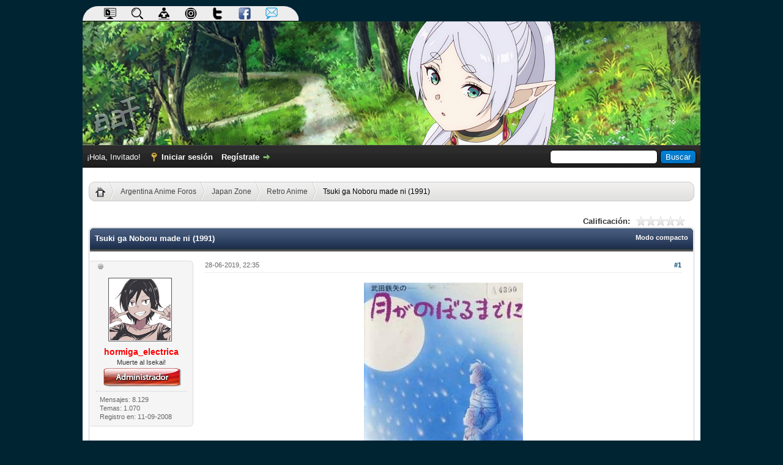

--- FILE ---
content_type: text/html; charset=UTF-8
request_url: http://argentina-anime.com/Tema-Tsuki-ga-Noboru-made-ni-1991
body_size: 13107
content:
<!DOCTYPE html PUBLIC "-//W3C//DTD XHTML 1.0 Transitional//EN" "http://www.w3.org/TR/xhtml1/DTD/xhtml1-transitional.dtd"><!-- start: showthread -->
<html xml:lang="es" lang="es" xmlns="http://www.w3.org/1999/xhtml">
<head>
<title>Tsuki ga Noboru made ni (1991)</title>
<!-- start: headerinclude -->
<link rel="alternate" type="application/rss+xml" title="Últimos temas (RSS 2.0)" href="http://argentina-anime.com/syndication.php" />
<link rel="alternate" type="application/atom+xml" title="Últimos temas (Atom 1.0)" href="http://argentina-anime.com/syndication.php?type=atom1.0" />
<meta http-equiv="Content-Type" content="text/html; charset=UTF-8" />
<meta http-equiv="Content-Script-Type" content="text/javascript" />
<script type="text/javascript" src="http://argentina-anime.com/jscripts/jquery.js?ver=1823"></script>
<script type="text/javascript" src="http://argentina-anime.com/jscripts/jquery.plugins.min.js?ver=1821"></script>
<script type="text/javascript" src="http://argentina-anime.com/jscripts/general.js?ver=1827"></script>

<script type="text/javascript" src="http://argentina-anime.com/jscripts/avatarep.js?ver=305"></script><link type="text/css" rel="stylesheet" href="http://argentina-anime.com/cache/themes/theme3/pestanas.min.css?t=1640122701" />
<link type="text/css" rel="stylesheet" href="http://argentina-anime.com/cache/themes/theme3/global.min.css?t=1695585727" />
<link type="text/css" rel="stylesheet" href="http://argentina-anime.com/cache/themes/theme1/star_ratings.min.css?t=1745106159" />
<link type="text/css" rel="stylesheet" href="http://argentina-anime.com/cache/themes/theme1/showthread.min.css?t=1745106159" />
<link type="text/css" rel="stylesheet" href="http://argentina-anime.com/cache/themes/theme3/css3.min.css?t=1640112626" />
<link type="text/css" rel="stylesheet" href="http://argentina-anime.com/cache/themes/theme3/dvzshoutbox.min.css?t=1640116838" />
<link type="text/css" rel="stylesheet" href="http://argentina-anime.com/cache/themes/theme3/xmas.min.css?t=1569471474" />
<link type="text/css" rel="stylesheet" href="http://argentina-anime.com/cache/themes/theme3/estrenos.min.css?t=1569471473" />
<link type="text/css" rel="stylesheet" href="http://argentina-anime.com/cache/themes/theme3/avatarep.min.css?t=1745108431" />
<link type="text/css" rel="stylesheet" href="http://argentina-anime.com/cache/themes/theme1/mentionme.min.css?t=1745108439" />
<link type="text/css" rel="stylesheet" href="http://argentina-anime.com/cache/themes/theme1/onlinetoday.min.css?t=1745108448" />
<link type="text/css" rel="stylesheet" href="http://argentina-anime.com/css.php?stylesheet%5B0%5D=753" />

<script type="text/javascript">
<!--
	lang.unknown_error = "Ha ocurrido un error desconocido.";
	lang.confirm_title = "Por favor, confirma";
	lang.expcol_collapse = "[-]";
	lang.expcol_expand = "[+]";
	lang.select2_match = "Hay un resultado disponible, presiona intro para selecionarlo.";
	lang.select2_matches = "Hay {1} resultados disponibles, usa las flechas arriba y abajo para navegar.";
	lang.select2_nomatches = "No se han encontrado coincidencias";
	lang.select2_inputtooshort_single = "Por favor, introduce uno o más caracteres";
	lang.select2_inputtooshort_plural = "Por favor, introduce {1} o más caracteres";
	lang.select2_inputtoolong_single = "Por favor, elimina un caracter";
	lang.select2_inputtoolong_plural = "Por favor, elimina {1} caracteres";
	lang.select2_selectiontoobig_single = "Solo puedes seleccionar un elemento";
	lang.select2_selectiontoobig_plural = "Solo puedes seleccionar {1} elementos";
	lang.select2_loadmore = "Cargando más resultados&hellip;";
	lang.select2_searching = "Buscando&hellip;";

	var templates = {
		modal: '<div class=\"modal\">\
	<div style=\"overflow-y: auto; max-height: 400px;\">\
		<table border=\"0\" cellspacing=\"0\" cellpadding=\"5\" class=\"tborder\">\
			<tr>\
				<td class=\"thead\"><strong>__title__</strong></td>\
			</tr>\
			<tr>\
				<td class=\"trow1\">__message__</td>\
			</tr>\
			<tr>\
				<td class=\"tfoot\">\
					<div style=\"text-align: center\" class=\"modal_buttons\">__buttons__</div>\
				</td>\
			</tr>\
		</table>\
	</div>\
</div>',
		modal_button: '<input type=\"submit\" class=\"button\" value=\"__title__\"/>&nbsp;'
	};

	var cookieDomain = ".argentina-anime.com";
	var cookiePath = "/";
	var cookiePrefix = "";
	var cookieSecureFlag = "0";
	var deleteevent_confirm = "¿Estás seguro de que quieres borrar este evento?";
	var removeattach_confirm = "¿Estás seguro de que quieres borrar los archivos adjuntos seleccionados de este mensaje?";
	var loading_text = 'Cargando. <br />Por favor, espere&hellip;';
	var saving_changes = 'Guardando cambios&hellip;';
	var use_xmlhttprequest = "1";
	var my_post_key = "52cc172a1a4b43d07a59db6dda7d30b5";
	var rootpath = "http://argentina-anime.com";
	var imagepath = "http://argentina-anime.com/images";
  	var yes_confirm = "Sí";
	var no_confirm = "No";
	var MyBBEditor = null;
	var spinner_image = "http://argentina-anime.com/images/spinner.gif";
	var spinner = "<img src='" + spinner_image +"' alt='' />";
	var modal_zindex = 9999;
// -->
</script>

<link rel="apple-touch-icon" sizes="57x57" href="/apple-icon-57x57.png"/>
<link rel="apple-touch-icon" sizes="60x60" href="/apple-icon-60x60.png"/>
<link rel="apple-touch-icon" sizes="72x72" href="/apple-icon-72x72.png"/>
<link rel="apple-touch-icon" sizes="76x76" href="/apple-icon-76x76.png"/>
<link rel="apple-touch-icon" sizes="114x114" href="/apple-icon-114x114.png"/>
<link rel="apple-touch-icon" sizes="120x120" href="/apple-icon-120x120.png"/>
<link rel="apple-touch-icon" sizes="144x144" href="/apple-icon-144x144.png"/>
<link rel="apple-touch-icon" sizes="152x152" href="/apple-icon-152x152.png"/>
<link rel="apple-touch-icon" sizes="180x180" href="/apple-icon-180x180.png"/>
<link rel="icon" type="image/png" sizes="192x192"  href="/android-icon-192x192.png"/>
<link rel="icon" type="image/png" sizes="32x32" href="/favicon-32x32.png"/>
<link rel="icon" type="image/png" sizes="96x96" href="/favicon-96x96.png"/>
<link rel="icon" type="image/png" sizes="16x16" href="/favicon-16x16.png"/>
<link rel="manifest" href="/manifest.json"/>
<meta name="msapplication-TileColor" content="#ffffff"/>
<meta name="msapplication-TileImage" content="/ms-icon-144x144.png"/>
<!--  <meta name="theme-color" content="#ffffff"/>  -->


<!-- Google tag (gtag.js) -->
<script async src="https://www.googletagmanager.com/gtag/js?id=G-J3VCE99BL9"></script>
<script>
  window.dataLayer = window.dataLayer || [];
  function gtag(){dataLayer.push(arguments);}
  gtag('js', new Date());

  gtag('config', 'G-J3VCE99BL9');
</script>
<!-- end: headerinclude -->
<script type="text/javascript">
<!--
	var quickdelete_confirm = "¿Estás seguro de que quieres borrar este mensaje?";
	var quickrestore_confirm = "¿Estás seguro de que quieres restaurar este mensaje?";
	var allowEditReason = "1";
	lang.save_changes = "Guardar cambios";
	lang.cancel_edit = "Cancelar edición";
	lang.quick_edit_update_error = "Ha ocurrido un error al editar tu respuesta:";
	lang.quick_reply_post_error = "Ha ocurrido un error al enviar tu respuesta:";
	lang.quick_delete_error = "Ha ocurrido un error al eliminar tu respuesta:";
	lang.quick_delete_success = "El mensaje se ha eliminado correctamente.";
	lang.quick_delete_thread_success = "El tema se ha eliminado correctamente.";
	lang.quick_restore_error = "Ha ocurrido un error al restaurar tu respuesta:";
	lang.quick_restore_success = "El mensaje se ha restaurado correctamente.";
	lang.editreason = "Razón";
	lang.post_deleted_error = "No es posible realizar esta acción a un mensaje eliminado.";
	lang.softdelete_thread = "Borrar tema de forma suave";
	lang.restore_thread = "Restaurar tema";
// -->
</script>
<!-- jeditable (jquery) -->
<script type="text/javascript" src="http://argentina-anime.com/jscripts/report.js?ver=1820"></script>
<script src="http://argentina-anime.com/jscripts/jeditable/jeditable.min.js"></script>
<script type="text/javascript" src="http://argentina-anime.com/jscripts/thread.js?ver=1827"></script>
<script type="text/javascript" src="http://argentina-anime.com/jscripts/thankyoulike.min.js?ver=30309"></script>
<script type="text/javascript">
<!--
	var tylEnabled = "1";
	var tylDisplayGrowl = "1";
	var tylCollapsible = "1";
	var tylCollDefault = "open";
	var tylUser = "0";
	var tylSend = "Added Thank You to this post";
	var tylRemove = "Removed Thank You from this post";
// -->
</script>
<meta name="description" content="Se mataron con el poster! Tsuki ga Noboru made ni (By the Time the Moon Rises) es un muy desconocido ova de 1991, de 40 minutos de duración, inusualmente basado en los conciertos de Takeda Tetsuya, un" />
<link rel="canonical" href="http://argentina-anime.com/Tema-Tsuki-ga-Noboru-made-ni-1991" />
</head>
<body>
	<!-- start: header -->
<div id="containerlogo">
                                   <div id='cssmenu'>
                                                      <ul>
                                                               <li><a rel="canonical" href="http://argentina-anime.com/portal.php"><img src="http://argentina-anime.com/images/icons/portal.png" alt="Portal" /></a></li>
                                                               <li><a rel="canonical" href="http://argentina-anime.com/search.php"><img src="http://argentina-anime.com/images/icons/buscar.png" alt="Buscar" /></a></li> 
					                       <li><a rel="canonical" href="http://argentina-anime.com/search.php?action=unreads"><img src="http://argentina-anime.com/images/icons/reading.png" alt="Nuevo" /></a></li>
                                                               <li><a rel="canonical" href="https://www.instagram.com/argentinaanimeforos"><img src="http://argentina-anime.com/images/icons/instagramicon2.png" alt="Instagram" /></a></li>
                                                               <li><a rel="canonical" href="https://twitter.com/gordobot_aaf"><img src="http://argentina-anime.com/images/icons/twitter.png" alt="Twitter" /></a></li>
                                                               <li><a rel="canonical" href="https://www.facebook.com/pages/Argentina-Anime-Foros/1588320308073129"><img src="http://argentina-anime.com/images/icons/facebook.png" alt="Facebook" /></a></li>
                                                               <li><a rel="canonical" href="mailto:administracion@argentina-anime.com"><img src="http://argentina-anime.com/images/icons/email.png" alt="Mail del foro" /></a></li>
                                                             
                                                     </ul>
                                     </div>
                                     <a href="http://argentina-anime.com/index.php"><div id="logocontenedor"><img src="images/logo/logo08.jpg" alt="" /></div></a>
                           
</div>

<div id="container">
		<a name="top" id="top"></a>
		<div id="header">
				<div id="panel">
				<div class="upper">
					<div class="wrapper">
						<!-- start: header_quicksearch -->
						<form action="http://argentina-anime.com/search.php">
						<fieldset id="search">
							<input name="keywords" type="text" class="textbox" />
							<input value="Buscar" type="submit" class="button" />
							<input type="hidden" name="action" value="do_search" />
							<input type="hidden" name="postthread" value="1" />
						</fieldset>
						</form>
<!-- end: header_quicksearch -->
						<!-- start: header_welcomeblock_guest -->
						<!-- Continuation of div(class="upper") as opened in the header template -->
						<span class="welcome">¡Hola, Invitado! <a href="http://argentina-anime.com/member.php?action=login" onclick="$('#quick_login').modal({ fadeDuration: 250, keepelement: true, zIndex: (typeof modal_zindex !== 'undefined' ? modal_zindex : 9999) }); return false;" class="login">Iniciar sesión</a> <a href="http://argentina-anime.com/member.php?action=register" class="register">Regístrate</a></span>
					</div>
				</div>
				<div class="modal" id="quick_login" style="display: none;">
					<form method="post" action="http://argentina-anime.com/member.php">
						<input name="action" type="hidden" value="do_login" />
						<input name="url" type="hidden" value="" />
						<input name="quick_login" type="hidden" value="1" />
						<input name="my_post_key" type="hidden" value="52cc172a1a4b43d07a59db6dda7d30b5" />
						<table width="100%" cellspacing="0" cellpadding="5" border="0" class="tborder">
							<tr>
								<td class="thead" colspan="2"><strong>Iniciar sesión</strong></td>
							</tr>
							<!-- start: header_welcomeblock_guest_login_modal -->
<tr>
	<td class="trow1" width="25%"><strong>Nombre de usuario:</strong></td>
	<td class="trow1"><input name="quick_username" id="quick_login_username" type="text" value="" class="textbox initial_focus" /></td>
</tr>
<tr>
	<td class="trow2"><strong>Contraseña:</strong></td>
	<td class="trow2">
		<input name="quick_password" id="quick_login_password" type="password" value="" class="textbox" /><br />
		<a href="http://argentina-anime.com/member.php?action=lostpw" class="lost_password">¿Perdiste tu contraseña?</a>
	</td>
</tr>
<tr>
	<td class="trow1">&nbsp;</td>
	<td class="trow1 remember_me">
		<input name="quick_remember" id="quick_login_remember" type="checkbox" value="yes" class="checkbox" checked="checked" />
		<label for="quick_login_remember">Recordarme</label>
	</td>
</tr>
<tr>
	<td class="trow2" colspan="2">
		<div align="center"><input name="submit" type="submit" class="button" value="Iniciar sesión" /></div>
	</td>
</tr>
<!-- end: header_welcomeblock_guest_login_modal -->
						</table>
					</form>
				</div>
				<script type="text/javascript">
					$("#quick_login input[name='url']").val($(location).attr('href'));
				</script>
<!-- end: header_welcomeblock_guest -->
					<!-- </div> in header_welcomeblock_member and header_welcomeblock_guest -->
				<!-- </div> in header_welcomeblock_member and header_welcomeblock_guest -->
			</div>
		</div>
		<div id="content">
			<div class="wrapper">
				
                                
				
				
				
				
				  
				<!-- start: nav -->
<center><ul id="breadcrumb">
<li><a href="index.php" title="Inicio"><img src="images/home_bread.png" alt="Inicio" class="home" /></a></li>
<!-- start: nav_bit -->
<li><a href="http://argentina-anime.com/index.php">Argentina Anime Foros</a></li>
<!-- end: nav_bit --><!-- start: nav_bit -->
<li><a href="Foro-Japan-Zone">Japan Zone</a></li>
<!-- end: nav_bit --><!-- start: nav_bit -->
<li><a href="Foro-Retro-Anime?page=11">Retro Anime</a></li>
<!-- end: nav_bit --><!-- start: nav_bit_active -->
<li>Tsuki ga Noboru made ni (1991)</li>
<!-- end: nav_bit_active -->
</ul>
</center>
<!-- end: nav -->
				<br />
<!-- end: header -->
	
	
	<div class="float_left">
		
	</div>
	<div class="float_right">
		
	</div>
	<!-- start: showthread_ratethread -->
<div style="margin-top: 6px; padding-right: 10px;" class="float_right">
		<script type="text/javascript">
		<!--
			lang.ratings_update_error = "Ha ocurrido un problema al actualizar la calificación.";
		// -->
		</script>
		<script type="text/javascript" src="http://argentina-anime.com/jscripts/rating.js?ver=1821"></script>
		<div class="inline_rating">
			<strong class="float_left" style="padding-right: 10px;">Calificación:</strong>
			<ul class="star_rating star_rating_notrated" id="rating_thread_5082">
				<li style="width: 0%" class="current_rating" id="current_rating_5082">0 voto(s) - 0 Media</li>
				<li><a class="one_star" title="1 estrella de 5" href="./ratethread.php?tid=5082&amp;rating=1&amp;my_post_key=52cc172a1a4b43d07a59db6dda7d30b5">1</a></li>
				<li><a class="two_stars" title="2 estrellas de 5" href="./ratethread.php?tid=5082&amp;rating=2&amp;my_post_key=52cc172a1a4b43d07a59db6dda7d30b5">2</a></li>
				<li><a class="three_stars" title="3 estrellas de 5" href="./ratethread.php?tid=5082&amp;rating=3&amp;my_post_key=52cc172a1a4b43d07a59db6dda7d30b5">3</a></li>
				<li><a class="four_stars" title="4 estrellas de 5" href="./ratethread.php?tid=5082&amp;rating=4&amp;my_post_key=52cc172a1a4b43d07a59db6dda7d30b5">4</a></li>
				<li><a class="five_stars" title="5 estrellas de 5" href="./ratethread.php?tid=5082&amp;rating=5&amp;my_post_key=52cc172a1a4b43d07a59db6dda7d30b5">5</a></li>
			</ul>
		</div>
</div>
<!-- end: showthread_ratethread -->
	<table border="0" cellspacing="0" cellpadding="5" class="tborder tfixed clear">
		<tr>
			<td class="thead">
				<div class="float_right">
					<span class="smalltext"><strong><a href="showthread.php?mode=threaded&amp;tid=5082&amp;pid=89230#pid89230">Modo compacto</a></strong></span>
				</div>
				<div>
					<strong>Tsuki ga Noboru made ni (1991)</strong>
				</div>
			</td>
		</tr>
<tr><td id="posts_container">
	<div id="posts">
		<!-- start: postbit_classic -->

<a name="pid89230" id="pid89230"></a>
<div class="post classic " style="" id="post_89230">
<div class="post_author scaleimages"><!-- start: postbit_offline -->
<img src="http://argentina-anime.com/images/buddy_offline.png" title="Sin conexión" alt="Sin conexión" class="buddy_status" />
<!-- end: postbit_offline --><br />
	<!-- start: postbit_avatar -->
<div class="author_avatar"><a href="Usuario-hormiga-electrica"><img src="http://argentina-anime.com/uploads/avatars/avatar_8.png?dateline=1617820526" alt="" width="100" height="100" /></a></div>
<!-- end: postbit_avatar -->
	<div class="author_information">
			<span class="largetext2"><a href="http://argentina-anime.com/Usuario-hormiga-electrica"><span style="color: red;"><strong>hormiga_electrica</strong></span></a></span><br />
			<span class="smalltext">
				Muerte al Isekai!<br />
				<!-- <img src="images/star.png" border="0" alt="*" /><img src="images/star.png" border="0" alt="*" /><img src="images/star.png" border="0" alt="*" /><img src="images/star.png" border="0" alt="*" /><img src="images/star.png" border="0" alt="*" /><img src="images/star.png" border="0" alt="*" /><img src="images/star.png" border="0" alt="*" /><br /> -->
				<!-- start: postbit_groupimage -->
<img src="images/rangos/admin.png" alt="Administrators" title="Administrators" />
<!-- end: postbit_groupimage --><br />
			</span>
	</div>
	<div class="author_statistics">
		<!-- start: postbit_author_user -->
	Mensajes: 8.129<br />
	Temas: 1.070<br />
	<!-- Thanks Received: <span class="tyl_rcvdlikesrange_1">2.231</span> in 1.617 posts
<br />
Thanks Given: 1.551<br /> -->
	Registro en: 11-09-2008
	
<!-- end: postbit_author_user -->
	</div>
</div>
<div class="post_content">
	<div class="post_head">
		<!-- start: postbit_posturl -->
<div class="float_right" style="vertical-align: top">
<!-- IS_UNREAD --><strong><a href="Tema-Tsuki-ga-Noboru-made-ni-1991?pid=89230#pid89230" title="Tsuki ga Noboru made ni (1991)">#1</a></strong>

</div>
<!-- end: postbit_posturl -->
		
		<span class="post_date">28-06-2019, 22:35 <span class="post_edit" id="edited_by_89230"></span></span>
	
	</div>
	<div class="post_body scaleimages" id="pid_89230">
		<div style="text-align: center;" class="mycode_align"><img src="http://argentina-anime.com/forum/images/varios/2019/tsukiga1.jpg" loading="lazy"  alt="[Imagen: tsukiga1.jpg]" class="mycode_img" /><br />
<br />
<span style="font-style: italic;" class="mycode_i"><span style="font-size: medium;" class="mycode_size">Se mataron con el poster!</span></span></div>
<br />
<span style="font-weight: bold;" class="mycode_b">Tsuki ga Noboru made ni (By the Time the Moon Rises)</span> es un muy desconocido ova de 1991, de 40 minutos de duración, inusualmente basado en los conciertos de <span style="font-style: italic;" class="mycode_i">Takeda Tetsuya</span>, un actor, compositor y cantante (le presta la voz al anciano del principio). El OVA fue dirigido y escrito por <span style="font-style: italic;" class="mycode_i">Eiichi Yamamoto </span>(colaborador de Tezuka en Mushi Productions). Música de <span style="font-style: italic;" class="mycode_i">Watanabe Toshiyuki</span>.<br />
<br />
<div class="infobox">Un hombre decide llevar a su pequeña hija a una excursión al campo, después de que años atrás durante otra excursión viera la espectacular vista de la luna llena asomando por el horizonte. Cuando llegan al lugar, encuentran una vieja cabaña y a su habitante, un afable anciano. Después de presentarse y demás, el anciano decide contarles una historia acerca de cuando era chico.<br />
<br />
El solía vivir en una aldea pegada a una mina de hierro, durante la 2da Guerra Mundial. La escasez de mano de obra hacia que para mantener la mina trabajaran ancianos o incluso niñas de escuelas en Tokio. Pero como no rendían el ejercito decidió traer a pilotos estadounidenses capturados como esclavos.<br />
Mes tras mes el prota veía como se iban acumulando las cruces. Hasta que un día uno de esos soldados lo salvo de morir ahogado.<br />
<br />
Y entonces...<br />
</div>
<br />
<span style="font-size: large;" class="mycode_size"><span style="color: #c0392b;" class="mycode_color">Impresiones</span></span><br />
A nivel animación no está mal, pero no parece ni a palos un anime de los 90s sino mas tirando a mediados de los 80s.<br />
La banda sonora no tiene muchos temas, pero hay un par realmente buenos.<br />
<br />
La historia es simple y directa, de corte histórico/slice of life con toques de drama, muy bien ejecutada. Tenes una breve primera parte donde el hombre lleva a su hija a ver la luna, y la segunda parte más extensa con la historia que nos cuenta el anciano.<br />
<span style="font-weight: bold;" class="mycode_b">El OVA no cae en la de otros animes donde suavizan la postura de Japón en la Guerra o directamente se hacen los boludos. </span> Me llamo la atención que no se andan con medias tintas y muestran a Japón directamente como el agresor, por ejemplo cuando invaden China <a href="https://es.wikipedia.org/wiki/Incidente_de_Mukden" target="_blank" rel="noopener" class="mycode_url">luego del incidente de Mukden.</a><br />
<br />
De hecho hay una escena donde el prota ayuda a los prisioneros dejando comida en el rio, y el abuelo le dice:<br />
<span style="font-weight: bold;" class="mycode_b"><span style="font-size: medium;" class="mycode_size">"<span style="font-style: italic;" class="mycode_i">no serás un buen patriota japonés, pero eres un buen ser humano</span>".</span></span><br />
  <br />
<div style="text-align: center;" class="mycode_align">
<img src="http://argentina-anime.com/forum/images/varios/2019/tsukiga2.jpg" loading="lazy"  alt="[Imagen: tsukiga2.jpg]" class="mycode_img" /></div>
<br />
Creo que la pega que tengo con este OVA es respecto a su duración, aunque a diferencia de otros casos no me jode tanto porque dentro de todo pega con la idea de un cuento. Pero con 1 hora y media creo que se podría haber enriquecido el guion aun mas. Por ejemplo los soldados estadounidenses están ahí pero son algo relativamente impersonal, el foco de la historia está en el pibe nomas. En un anime más largo se puede desarrollar el otro punto de vista, el de los soldados que ven como un niño les trae comida, y que tal vez algunos (que ahora conocemos sus nombres y demás) duden de algunas cosas hechas durante la guerra. Después de todo el enemigo era hasta ese entonces algo sin rostro al que le tirabas bombas y listo.<br />
<br />
<br />
Finalmente, hay un par de detalles casi involuntarios, pero...<br />
 <br />
<div style="text-align: center;" class="mycode_align">
<img src="http://argentina-anime.com/forum/images/varios/2019/tsukiga4.jpg" loading="lazy"  alt="[Imagen: tsukiga4.jpg]" class="mycode_img" /></div>
<br />
Péguenle un vistazo.<br />
 <br />
<div style="text-align: center;" class="mycode_align">
<img src="http://argentina-anime.com/forum/images/varios/2019/tsukiga3.gif" loading="lazy"  alt="[Imagen: tsukiga3.gif]" class="mycode_img" /></div>
	</div><br /><br /><br /><br /><br />
	
	
	<div class="post_meta" id="post_meta_89230">
		<!-- start: postbit_quickquote -->
<div class="rin-qc" style="display: none;" id="qr_pid_89230"><span>Responder</span></div>
<script type="text/javascript">
	$(document).ready(function() {
		quick_quote(89230,'hormiga_electrica',1561772154);
	});
</script>
<!-- end: postbit_quickquote -->

                <div class="float_right">
		
		</div>

	</div>

</div>
<div style="display: none;" id="tyl_89230"><!-- start: thankyoulike_postbit_classic -->
<div class="post_controls tyllist_classic ">
	
	<span id="tyl_title_89230" style="" class="tyl_collapsible_summary"></span><span id="tyl_title_collapsed_89230" style="display: none;" class="tyl_collapsible_summary"></span><br />
	<span id="tyl_data_89230" style="">&nbsp;&nbsp;• </span>
</div>
<!-- end: thankyoulike_postbit_classic --></div>
<div class="post_controls">
	<div class="postbit_buttons author_buttons float_left">
		<!-- start: postbit_www -->
<a href="https://elec-ant.deviantart.com" target="_blank" rel="noopener" title="Visita su sitio web" class="postbit_website"><span>WWW</span></a>
<!-- end: postbit_www --><!-- start: postbit_find -->
<a href="search.php?action=finduser&amp;uid=8" title="Encuentra todos sus mensajes" class="postbit_find"><span>Buscar</span></a>
<!-- end: postbit_find -->
	</div>
	<div class="postbit_buttons post_management_buttons float_right">
		<!-- start: postbit_quote -->
<a href="newreply.php?tid=5082&amp;replyto=89230" title="Cita este mensaje en tu respuesta" class="postbit_quote postbit_mirage"><span>Responder</span></a>
<!-- end: postbit_quote -->
	</div>
</div>
</div>
<!-- end: postbit_classic -->
	</div>
</td></tr>
		<tr>
			<td class="tfoot">
				<!-- start: showthread_search -->
	<div class="float_right">
		<form action="search.php" method="post">
			<input type="hidden" name="action" value="thread" />
			<input type="hidden" name="tid" value="5082" />
			<input type="text" name="keywords" value="Introducir palabras" onfocus="if(this.value == 'Introducir palabras') { this.value = ''; }" onblur="if(this.value=='') { this.value='Introducir palabras'; }" class="textbox" size="25" />
			<input type="submit" class="button" value="Buscar en el tema" />
		</form>
	</div>
<!-- end: showthread_search -->
				<div>
					<strong>&laquo; <a href="Tema-Tsuki-ga-Noboru-made-ni-1991?action=nextoldest">Tema anterior</a> | <a href="Tema-Tsuki-ga-Noboru-made-ni-1991?action=nextnewest">Tema siguiente</a> &raquo;</strong>
				</div>
			</td>
		</tr>
	</table>
	<div class="float_left">
		
	</div>
	<div style="padding-top: 4px;" class="float_right">
		
	</div>
	<br class="clear" />
	
	
	
	<br />
	<div class="float_left">
		<ul class="thread_tools">
			<!-- start: showthread_printthread -->
<li class="printable"><a href="printthread.php?tid=5082">Ver la versión para impresión</a></li>
<!-- end: showthread_printthread -->
			
			
			
		</ul>
	</div>

	<div class="float_right" style="text-align: right;">
		
		
	</div>
	<br class="clear" />
	
	<!-- start: footer -->
<!-- start: ougcspoiler_js -->
<script type="text/javascript" src="http://argentina-anime.com/jscripts/ougc_spoiler.js"></script>
<script type="text/javascript">
<!--
	lang.ougc_spoiler_show = "Mostrar";
	lang.ougc_spoiler_hide = "Ocultar";
	lang.ougc_spoiler_title = "Spoiler";
// -->
</script>
<!-- end: ougcspoiler_js -->
	</div>
</div>
<div id="footer">
	<div class="upper">
		<div class="wrapper">
			
			<!-- start: footer_themeselect -->
<div class="theme">
<form method="POST" action="/showthread.php" id="theme_select">
	<input type="hidden" name="google_seo_thread" value="Tsuki-ga-Noboru-made-ni-1991" />
<input type="hidden" name="tid" value="5082" />

	<input type="hidden" name="my_post_key" value="52cc172a1a4b43d07a59db6dda7d30b5" />
	<!-- start: footer_themeselector -->
<select name="theme" onchange="MyBB.changeTheme();">
<optgroup label="Estilo rápido">
<!-- start: usercp_themeselector_option -->
<option value="3">Tradicional</option>
<!-- end: usercp_themeselector_option --><!-- start: usercp_themeselector_option -->
<option value="34">Navbar Fija</option>
<!-- end: usercp_themeselector_option -->
</optgroup>
</select>
<!-- end: footer_themeselector -->
	<!-- start: gobutton -->
<input type="submit" class="button" value="Ir" />
<!-- end: gobutton -->
</form>
</div>
<!-- end: footer_themeselect -->
			<ul class="menu bottom_links">
				<!-- start: footer_showteamlink -->
<li><a href="showteam.php">Equipo del foro</a></li>
<!-- end: footer_showteamlink -->
				<!-- start: footer_contactus -->
<li><a href="http://argentina-anime.com/contact.php">Contáctanos</a></li>
<!-- end: footer_contactus -->
				<li><a href="http://argentina-anime.com/">Argentina Anime Foros</a></li>
				<li><a href="#top">Volver arriba</a></li>
				<li><a href="http://argentina-anime.com/archive/index.php?thread-5082.html">Archivo (Modo simple)</a></li>
				<li><a href="http://argentina-anime.com/misc.php?action=markread">Marcar foros como leídos</a></li>
				<li><a href="http://argentina-anime.com/misc.php?action=syndication">Sindicación RSS</a></li>
			</ul>
		</div>
	</div>
	<div class="lower">
		<div class="wrapper">
			<span id="current_time"><strong>Hora:</strong> 17-01-2026, 12:53</span>
			<span id="copyright">
				<!-- MyBB is free software developed and maintained by a volunteer community.
					It would be much appreciated by the MyBB Group if you left the full copyright and "powered by" notice intact,
					to show your support for MyBB.  If you choose to remove or modify the copyright below,
					you may be refused support on the MyBB Community Forums.

					This is free software, support us and we'll support you. -->
				Powered By <a href="https://mybb.com" target="_blank" rel="noopener">MyBB</a>, &copy; 2002-2026 <a href="https://mybb.com" target="_blank" rel="noopener">MyBB Group</a>.
				<!-- End powered by -->
			</span>
		</div>
	</div>
</div>
<!-- The following piece of code allows MyBB to run scheduled tasks. DO NOT REMOVE --><!-- start: task_image -->
<img src="http://argentina-anime.com/task.php" width="1" height="1" alt="" />
<!-- end: task_image --><!-- End task image code --><!-- UNREADPOSTS_CSS --><!-- UNREADPOSTS_JS -->

</div><!-- MentionMe Autocomplete Scripts -->
<script type="text/javascript" src="http://argentina-anime.com/jscripts/Caret.js/jquery.caret.min.js"></script>
<script type="text/javascript" src="http://argentina-anime.com/jscripts/MentionMe/autocomplete.min.js"></script>
<script type="text/javascript">
<!--
	MentionMe.autoComplete.setup({
		lang: {
			instructions: 'type a user name',
		},
		maxLength: '17',
		maxItems: '5',
		minWidth: '120',
		tid: '5082',
		fullText: '0',
		showAvatars: '1',
		imageDirectory: 'http://argentina-anime.com/images',
		lockSelection: '1',
	});
// -->
</script><!-- start: mentionme_popup -->
<div id="mentionme_master_popup" class="mentionme_popup" style="display: none;">
	<div class="mentionme_spinner">
		<img src="images/spinner.gif" />
		<span></span>
	</div>
	<div class="mentionme_popup_input_container">
		<input class="mentionme_popup_input" type="text" autocomplete="off" />
	</div>
	<div class="mentionme_popup_body"></div>
</div>
<!-- end: mentionme_popup -->
<!-- end: footer --><!-- start: rinbutquick -->
<script type="text/javascript">
RinEditor = {
	"Video URL:": "URL del video:",
	"Video Type:": "Tipo de video:",
	"Insert": "Insertar",
	"Description (optional):": "Descripción (opcional):",
	"Enter the image URL:": "URL de la imagen:",
	"Enter URL:": "Introducir URL:",
	"Dailymotion": "Dailymotion",
	"MetaCafe": "MetaCafe",
	"Mixer": "Mixer",
	"Vimeo": "Vimeo",
	"Youtube": "Youtube",
	"Facebook": "Facebook",
	"LiveLeak": "LiveLeak",
	"Twitch": "Twitch",
	"Insert a video": "Insertar video",
	"More": "Más",
	"Restore": "Restore",
	"Uploading": " images are uploading...",
	"Fail": "Failed to upload:",
	"Wrote": "escribió:",
	"Quote": "Cita:"
};
var dropdownsmiliesurl = ["http://argentina-anime.com/images/smilies/smile.png","http://argentina-anime.com/images/smilies/wink.png","http://argentina-anime.com/images/smilies/biggrin.png","http://argentina-anime.com/images/smilies/tongue.png","http://argentina-anime.com/images/smilies/sad.png","http://argentina-anime.com/images/smilies/angry.png","http://argentina-anime.com/images/smilies/blush.png","http://argentina-anime.com/images/smilies/confused.png","http://argentina-anime.com/images/smilies/dodgy.png","http://argentina-anime.com/images/smilies/heart.png","http://argentina-anime.com/images/smilies/confused2.png","http://argentina-anime.com/images/smilies/undecided.png","http://argentina-anime.com/images/smilies/cry.png","http://argentina-anime.com/images/smilies/like.gif","http://argentina-anime.com/images/smilies/rage.gif","http://argentina-anime.com/images/smilies/gota.gif","http://argentina-anime.com/images/smilies/vicioo.gif","http://argentina-anime.com/images/smilies/zippytecito.gif","http://argentina-anime.com/images/smilies/tear.gif","http://argentina-anime.com/images/smilies/coffee.gif","http://argentina-anime.com/images/smilies/alien.gif",],
dropdownsmiliesdes = [":)",";)",":D",":P",":(",":@",":blush:",":s",":dodgy:",":heart:",":huh:",":-/",":cry:",":like:",":rage:",":gota:",":vicio:",":tecito:",":tear:",":cafe:",":alien:",],
dropdownsmiliesname = ["Smile","Wink","Big Grin","Tongue","Sad","Angry","Blush","Confused","Dodgy","Heart","Huh","Undecided","Cry","like","rage","gota","vicio","tecito","Lagrima","Cafe","Alien",],
dropdownsmiliesurlmore = ["http://argentina-anime.com/images/smilies/shooting.gif","http://argentina-anime.com/images/smilies/beer.gif","http://argentina-anime.com/images/smilies/ghost.gif","http://argentina-anime.com/images/smilies/zombie.gif","http://argentina-anime.com/images/smilies/salute.gif","http://argentina-anime.com/images/smilies/vampiro.gif","http://argentina-anime.com/images/smilies/facepalm.png","http://argentina-anime.com/images/smilies/weed.gif","http://argentina-anime.com/images/smilies/vomit.gif","http://argentina-anime.com/images/smilies/penisanim.gif","http://argentina-anime.com/images/smilies/thinking.gif","http://argentina-anime.com/images/smilies/happytears.gif","http://argentina-anime.com/images/smilies/evil.gif","http://argentina-anime.com/images/smilies/sword.gif","http://argentina-anime.com/images/smilies/cafecomputer.gif","http://argentina-anime.com/images/smilies/durmiendo.gif","http://argentina-anime.com/images/smilies/rata.gif","http://argentina-anime.com/images/smilies/tits.gif","http://argentina-anime.com/images/smilies/suicide.png","http://argentina-anime.com/images/smilies/metal.gif","http://argentina-anime.com/images/smilies/hamtaro.gif","http://argentina-anime.com/images/smilies/nosebleed.gif","http://argentina-anime.com/images/smilies/comiendo.gif","http://argentina-anime.com/images/smilies/suspenso.gif","http://argentina-anime.com/images/smilies/crazy.gif","http://argentina-anime.com/images/smilies/leyendo.gif","http://argentina-anime.com/images/smilies/nuclear.png","http://argentina-anime.com/images/smilies/biohazard.png","http://argentina-anime.com/images/smilies/pervertido.png","http://argentina-anime.com/images/smilies/rezando.gif","http://argentina-anime.com/images/smilies/nervioso.gif","http://argentina-anime.com/images/smilies/porn.gif","http://argentina-anime.com/images/smilies/cow.gif","http://argentina-anime.com/images/smilies/witch.gif","http://argentina-anime.com/images/smilies/lenguita.gif","http://argentina-anime.com/images/smilies/señalandorisa.gif","http://argentina-anime.com/images/smilies/anteojudo.gif","http://argentina-anime.com/images/smilies/pizza.gif","http://argentina-anime.com/images/smilies/doubleconfused.gif","http://argentina-anime.com/images/smilies/saludando.gif","http://argentina-anime.com/images/smilies/bananya.png","http://argentina-anime.com/images/smilies/fap.gif","http://argentina-anime.com/images/smilies/tapandoboca.png","http://argentina-anime.com/images/smilies/cat.gif","http://argentina-anime.com/images/smilies/tentacle.png","http://argentina-anime.com/images/smilies/roflmao.gif","http://argentina-anime.com/images/smilies/roflmao2.gif","http://argentina-anime.com/images/smilies/whale.gif","http://argentina-anime.com/images/smilies/fox.gif","http://argentina-anime.com/images/smilies/hacker.gif","http://argentina-anime.com/images/smilies/sunglasses.gif","http://argentina-anime.com/images/smilies/sunglasses2.gif","http://argentina-anime.com/images/smilies/cafecelular.png","http://argentina-anime.com/images/smilies/complice.gif","http://argentina-anime.com/images/smilies/caca2.png","http://argentina-anime.com/images/smilies/spider.gif","http://argentina-anime.com/images/smilies/pedobear.png","http://argentina-anime.com/images/smilies/nyancat.gif","http://argentina-anime.com/images/smilies/kikoshit.png","http://argentina-anime.com/images/smilies/pig.gif","http://argentina-anime.com/images/smilies/mindblown.gif","http://argentina-anime.com/images/smilies/minitasss.png","http://argentina-anime.com/images/smilies/cuchillo.gif","http://argentina-anime.com/images/smilies/ok.png","http://argentina-anime.com/images/smilies/superenojado3.gif","http://argentina-anime.com/images/smilies/staring.png","http://argentina-anime.com/images/smilies/boqueando.gif","http://argentina-anime.com/images/smilies/mate.gif","http://argentina-anime.com/images/smilies/mate2.gif","http://argentina-anime.com/images/smilies/foreveralone.gif","http://argentina-anime.com/images/smilies/buitre.gif","http://argentina-anime.com/images/smilies/veryangry.gif","http://argentina-anime.com/images/smilies/hablando.gif","http://argentina-anime.com/images/smilies/giantclaw.gif","http://argentina-anime.com/images/smilies/complice2.gif","http://argentina-anime.com/images/smilies/noclothes.gif","http://argentina-anime.com/images/smilies/thinking_sphere.gif","http://argentina-anime.com/images/smilies/fernetcoca.png","http://argentina-anime.com/images/smilies/spittingmeme.png","http://argentina-anime.com/images/smilies/ohmygodstop.gif","http://argentina-anime.com/images/smilies/cactus.png","http://argentina-anime.com/images/smilies/conantemira.png","http://argentina-anime.com/images/smilies/thinkingsuicide.png","http://argentina-anime.com/images/smilies/kiko5.gif","http://argentina-anime.com/images/smilies/pikachusorprendido.png","http://argentina-anime.com/images/smilies/pentacle.png","http://argentina-anime.com/images/smilies/confusedanime2.gif","http://argentina-anime.com/images/smilies/kikopapa.png","http://argentina-anime.com/images/smilies/fbi.png","http://argentina-anime.com/images/smilies/ramen.png","http://argentina-anime.com/images/smilies/birras2.png","http://argentina-anime.com/images/smilies/bizcochitos.png","http://argentina-anime.com/images/smilies/rolleyes.png","http://argentina-anime.com/images/smilies/mermaid2.png","http://argentina-anime.com/images/smilies/mateabajo.png","http://argentina-anime.com/images/smilies/cono.png","http://argentina-anime.com/images/smilies/espiral.gif","http://argentina-anime.com/images/smilies/gatoteclado.gif","http://argentina-anime.com/images/smilies/finoli.jpg","http://argentina-anime.com/images/smilies/roberte.jpg","http://argentina-anime.com/images/smilies/wtfjackie.png","http://argentina-anime.com/images/smilies/pelota.png","http://argentina-anime.com/images/smilies/matenme.png","http://argentina-anime.com/images/smilies/margo.png","http://argentina-anime.com/images/smilies/nojodas.gif","http://argentina-anime.com/images/smilies/scareddog.gif","http://argentina-anime.com/images/smilies/manoapuntando.png",],
dropdownsmiliesdesmore = [":shooting:",":beer:",":ghost:",":zombie:",":salute:",":vampiro:",":facepalm:",":weed:",":vomit:",":penis:",":pensando:",":happytears:",":evil:",":espada:",":viendoanime:",":dormir:",":rata:",":tetas:",":suicidio:",":ohyeah:",":hamtaro:",":nosebleed:",":comiendo:",":suspenso:",":loco:",":leyendo:",":nuclear:",":biohazard:",":pervertido:",":rezando:",":nervioso:",":porno:",":vaca:",":bruja:",":lenguita:",":señalarisa:",":anteojudo:",":pizza:",":confundido2:",":saludando:",":bananya:",":fap:",":dada:",":gato:",":tentaculo:",":roflmao:",":roflmao2:",":ballena:",":zorro:",":hacker:",":thug:",":thug2:",":cafecelular:",":complice:",":caca2:",":araña:",":pedobear:",":nyancat:",":kiko:",":cerdo:",":explotacabeza:",":minitass:",":cuchillo:",":ok:",":rage2:",":mirandofijo:",":boqueando:",":mate:",":mate2:",":foreveralone:",":buitre:",":rage3:",":hablando:",":megabuitre:",":complice2:",":ropas:",":pensando2:",":fernet:",":escupiendo:",":ohmygodstop:",":cactus:",":conan:",":pensandosuicidio:",":kikomatalos:",":pikachuoh:",":pentaculo:",":confundido:",":kikopapa:",":fbi:",":ramen:",":cerveza:",":bizcocho:",":rolleyes:",":sirena:",":mateno:",":cono:",":espiral:",":gatoteclado:",":finoli:",":pepe:",":wtf:",":pelota:",":novivir:",":margowtf:",":nomejodas:",":asustado:",":mano:",],
dropdownsmiliesnamemore = ["Shooting","Cerveza","Ghost","zombie","saludo","Vampiro","Facepalm","Weed","Vomito",":penis:","Pensando","happytears","evil","espada","Viendo Anime","Durmiendo","Rata","Tetas","Suicidio",":ohyeah:","Hamtaro","Sangrando por la nariz","Comiendo","Suspenso","Loco","Leyendo","Nuclear","Biohazard","Pervertido","Rezando","Nervioso","Porno","Vaca","Bruja","Lenguita","Señalando y riéndose","Anteojudo","Pizza","Confundido 2","Saludando","bananya","Fap",":dada:","Gato","Tentaculo","roflmao","Roflmao2","Ballena","Zorro","Hacker","Thug","Thug 2","Cafe y Celular","Complice","Mini Caca","Araña","Pedobear","Nyancat","Kiko","Cerdo","Mindblown","Minitass","Hermoso cuchillo ","Ok","SUPER ENOJADO","Mirando fijo","Boqueando","Mate","Mate 2","Forever Alone","Buitre Señal","Muy Enojado","Hablando","Mega buitre ","Complice 2","No mas ropas","Pensado 3D","Fernet con Coca","Escupiendo",":ohmygodstop:","Cactus","Conan","¿Me pego un corchazo o no?","Kiko Matalos","Pikachu meme","Pentaculo","Confundido","Papa de Kiko","FBI","Ramen","Cerveza 2","Bizcochitos","Rolleyes","Sirena","Mate negativo","Cono","Ojos en Espiral","Gato TEclado","Finoli","Mira lo que me haces ver pendejo!","wtf","Pelota","Vivir es sufrir","Margo","No me jodas Quico","Perro asustado","Apuntando",],
smileydirectory = 'http://argentina-anime.com/images/smilies/',
rinsmileysc = '0',
rinstartupmode = 'wysiwyg',
rinmobsms = '1',
rinlanguage = '',
rinheight = '200',
rinrmvbut = '',
extrabut = 'hover,infobox,thumb2',
extrabutdesc = 'spoiler',
rinautosave = '',
rinautosavemsg = '',
rinvbquote = 0,
rinskin = 'rin-moonocolor',
rinimgur = '36fd91c5cc27757',
seltext = '1',
partialmode = '0',
rin_img_resize = '0',
content_url = 'http://argentina-anime.com/jscripts/rin/editor/contents.css?ver=1.2.4';
</script>
<script type="text/javascript" src="http://argentina-anime.com/jscripts/rin/editor/rineditor.js?ver=1.2.4"></script>
<script type="text/javascript" src="http://argentina-anime.com/jscripts/rin/editor/ckeditor.js?ver=1.2.4"></script>
<script type="text/javascript" src="http://argentina-anime.com/jscripts/rin/editor/adapters/jquery.js?ver=1.2.4"></script>
<script type="text/javascript" src="http://argentina-anime.com/jscripts/rin/editor/thread.quickquote.js?ver=1.2.4"></script>
<link rel="stylesheet" href="http://argentina-anime.com/jscripts/rin/editor/quickquote.css?ver=1.2.4" type="text/css" />

<script type="text/javascript">
$('#message, #signature').ckeditor();

($.fn.on || $.fn.live).call($(document), 'click', '.quick_edit_button', function () {
	ed_id = $(this).attr('id');
	var pid = ed_id.replace( /[^0-9]/g, '');
	if (typeof CKEDITOR.instances['quickedit_'+pid] !== "undefined") {
		CKEDITOR.instances['quickedit_'+pid].destroy;
	}
	setTimeout(function() {
		CKEDITOR.replace( 'quickedit_'+pid );
		if (CKEDITOR.instances['quickedit_'+pid]) {
			setTimeout(function() {
				CKEDITOR.instances['quickedit_'+pid].focus();
			},1000);
		}
		offset = $('#quickedit_'+pid).offset().top - 60;
		setTimeout(function() {
			$('html, body').animate({
				scrollTop: offset
			}, 700);
			setTimeout(function() {
			  $('#pid_'+pid).find('button[type="submit"]').attr( 'id', 'quicksub_'+pid );
			},200);
		},200);
	},400);
});

($.fn.on || $.fn.live).call($(document), 'click', 'button[id*="quicksub_"]', function () {
	ed_id = $(this).attr('id');
	var pid = ed_id.replace( /[^0-9]/g, '');

	CKEDITOR.instances['quickedit_'+pid].destroy();
});

/**********************************
 * Thread compatibility functions *
 **********************************/
if(typeof Thread !== 'undefined')
{
	var quickReplyFunc = Thread.quickReply,
	quickReplyDoneFunc = Thread.quickReplyDone;
	Thread.quickReply = function(e) {
		if(typeof CKEDITOR !== 'undefined') {
			CKEDITOR.instances['message'].updateElement();
			$('form[id*="quick_reply_form"]').bind('reset', function() {
				CKEDITOR.instances['message'].setData('');
				$('#message').val('');
			});
		}

		return quickReplyFunc.call(this, e);
	};

	Thread.quickReplyDone = function(e) {
		if(typeof CKEDITOR !== 'undefined' && typeof automentionck === "function") {
			setTimeout(function() {
				if (CKEDITOR.instances['message'].mode == 'wysiwyg') {
					$('.atwho-container').remove();
					automentionck( $(CKEDITOR.instances['message'].document.getBody().$) );
				}
			},300);
		}

		return quickReplyDoneFunc.call(this, e);
	};

	Thread.multiQuotedLoaded = function(request) {
		if(typeof CKEDITOR !== 'undefined') {
			var json = $.parseJSON(request.responseText);
			if(typeof json == 'object')
			{
				if(json.hasOwnProperty("errors"))
				{
					$.each(json.errors, function(i, message)
					{
						$.jGrowl(lang.post_fetch_error + ' ' + message);
					});
					return false;
				}
			}
				MyBBEditor.insertText(json.message,'','','','quote');
		}

		Thread.clearMultiQuoted();
		$('#quickreply_multiquote').hide();
		$('#quoted_ids').val('all');
	};
};
</script>
<!-- end: rinbutquick -->
	<script type="text/javascript">
		var thread_deleted = "0";
		if(thread_deleted == "1")
		{
			$("#quick_reply_form, .new_reply_button, .thread_tools, .inline_rating").hide();
			$("#moderator_options_selector option.option_mirage").attr("disabled","disabled");
		}
	</script>
</body>
</html>
<!-- end: showthread -->

--- FILE ---
content_type: text/css
request_url: http://argentina-anime.com/cache/themes/theme3/dvzshoutbox.min.css?t=1640116838
body_size: 848
content:
#shoutbox{margin-bottom:10px;border:solid 2px rgba(0,0,0,0.1)}#shoutbox .head{padding:8px}#shoutbox.front .head{cursor:pointer}#shoutbox .head .right{float:right;margin:0 -8px 0 0;font-size:13px}#shoutbox .head .right a{padding:8px}#shoutbox.collapsed .head{opacity:0.6}#shoutbox.collapsed .body{display:none}#shoutbox .panel{border-top:solid 2px rgba(0,0,0,0.1)}#shoutbox input.text{margin:0;padding:10px 8px;width:100%;box-sizing:border-box;border:none;box-shadow:inset 0 2px 4px rgba(0,0,0,0.08);font-family:Arial,sans-serif;font-size:12px;color:#000}#shoutbox .minposts,#shoutbox .blocked{padding:6px;font-size:11px}#shoutbox .panel.minposts{background:#FFFED8;color:#727250}#shoutbox .panel.blocked{background:#FCEFEF;color:#543A3A}#shoutbox .panel p{margin:0}#shoutbox .window{border-top:solid 2px rgba(0,0,0,0.1);overflow-y:scroll}#shoutbox .data{display:table;width:100%;border-top:solid 2px rgba(0,0,0,0.1);font-family:Arial,sans-serif;font-size:12px}#shoutbox.front .data{border-top:none}#shoutbox .entry{display:table-row !important;width:100%;transition:background-color 0.2s}#shoutbox .entry:nth-child(even){background-color:rgba(0,0,0,0.01)}#shoutbox .entry.new{background-color:rgba(255,255,100,0.1)}#shoutbox .entry:target{background-color:rgba(50,200,255,0.1)}#shoutbox .entry > div{border-bottom:dashed 1px rgba(0,0,0,0.05)}#shoutbox .entry:last-child > div{border-bottom:none}#shoutbox .entry > div{display:table-cell;padding:6px}#shoutbox .avatar{height:22px}#shoutbox .avatar img{margin:0 auto;vertical-align:middle;max-height:20px;max-width:20px;border:solid 1px rgba(255,255,255,0.1);box-shadow:0 0 2px rgba(0,0,0,0.1);cursor:pointer}#shoutbox .user{border-right:solid 1px rgba(0,0,0,0.05);text-align:right;white-space:nowrap}#shoutbox .text{width:100%;color:#555;word-break:normal;word-wrap:break-word}#shoutbox .info{font-size:11px;color:#AAA;white-space:nowrap;text-align:right}#shoutbox .entry.unread .info:before{display:inline-block;margin-right:10px;height:4px;width:4px;content:'';background:rgba(255,100,0,0.8);border-radius:10px;vertical-align:middle}#shoutbox .info a{color:inherit}#shoutbox .mod{padding:6px 8px;font-size:9px;font-weight:bold;color:#AAA;text-decoration:none}#shoutbox .mod:nth-of-type(2){margin-right:5px;border-left:solid 1px rgba(0,0,0,0.1)}#shoutbox  .ip{margin-right:10px;color:#CECECE}

--- FILE ---
content_type: text/css
request_url: http://argentina-anime.com/cache/themes/theme3/estrenos.min.css?t=1569471473
body_size: 166
content:
.estrenosbase{width:85%;text-align:center;margin:0 auto}.estrenosbox{width:250px;height:330px;text-align:center;float:left}.estrenosimagen{width:183px;height:275px;max-width:183px;max-height:275px}.estrenostexto{font-size:15px;font-weight:bold;padding-top:5px}

--- FILE ---
content_type: text/css;charset=UTF-8
request_url: http://argentina-anime.com/css.php?stylesheet%5B0%5D=753
body_size: 527
content:
div[id^=tyl_btn_]{display:inline-block}a.add_tyl_button span{background-image:url(images/thankyoulike/tyl_add.png);background-repeat:no-repeat;font-weight:bold}a.del_tyl_button span{background-image:url(images/thankyoulike/tyl_del.png);background-repeat:no-repeat;font-weight:normal}.tyllist{background-color:#f5f5f5;border-top:1px dotted #ccc;border-bottom:1px dotted #ccc;padding:2px 5px}.tyllist_classic{background-color:#f5f5f5;border-top:1px dotted #ccc;border-bottom:1px dotted #ccc;padding:2px 5px}.tyl_collapsible_summary{font-weight:bold}img[id^=tyl_i_expcol_]{vertical-align:bottom}.popular_post{border:2px solid;border-radius:3px;border-color:rgba(112,202,47,0.5);background-color:rgba(139,195,74,0.3)}.tyl_counter{border:1px solid #ccc;border-radius:3px;background-color:#ddd;color:#333;padding:1px 5px;float:right;margin:4px 5px 0px 10px;font-weight:bold}.tyl_avatar{width:25px;height:25px;border-radius:12.5px;margin-right:-4px}.tyl_rcvdlikesrange_1,.tyl_rcvdlikesrange_1 a{font-weight:bold;text-decoration:none;color:green}.jGrowl .jGrowl-notification.jgrowl_success.tyl_jgrowl,.jGrowl .jGrowl-notification.jgrowl_error.tyl_jgrowl{background:black;border:1px solid black;color:white}.jGrowl .jGrowl-notification.jgrowl_success.tyl_jgrowl .jGrowl-close,.jGrowl .jGrowl-notification.jgrowl_error.tyl_jgrowl .jGrowl-close{color:black}